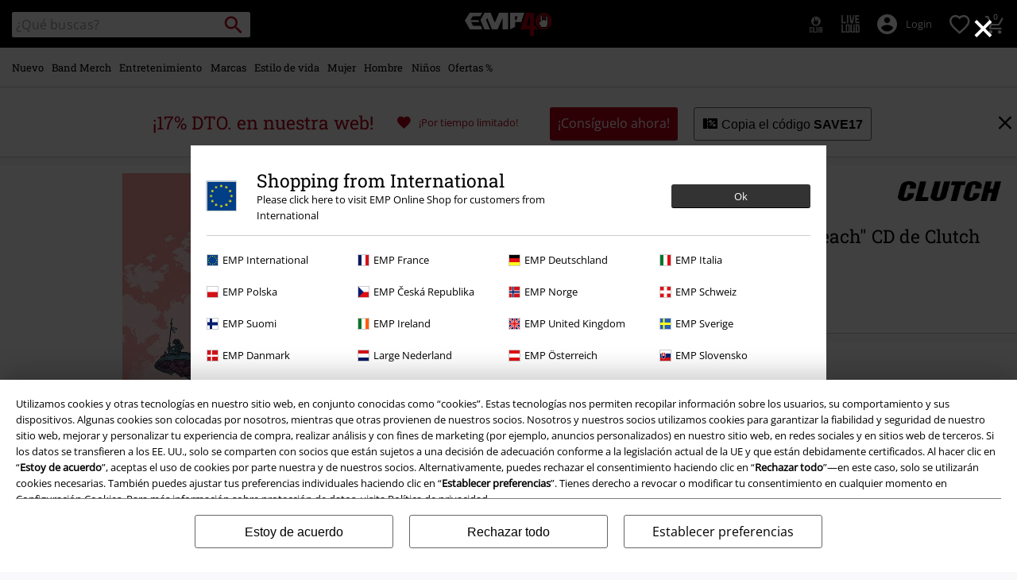

--- FILE ---
content_type: text/javascript; charset=utf-8
request_url: https://p.cquotient.com/pebble?tla=bbqv-GLB&activityType=viewProduct&callback=CQuotient._act_callback0&cookieId=acZzdhLu4sj3Upo2NaAaX3LBnu&userId=&emailId=&product=id%3A%3Ap3425583%7C%7Csku%3A%3A539233St%7C%7Ctype%3A%3A%7C%7Calt_id%3A%3A&realm=BBQV&siteId=GLB&instanceType=prd&locale=es_ES&referrer=&currentLocation=https%3A%2F%2Fwww.emp-online.es%2Fp%2Fsunrise-on-slaughter-beach%2F539233.html&__dw_p=2a389d5df19bc8d2d8af87754720260330220000000&ls=true&_=1769061427486&v=v3.1.3&fbPixelId=__UNKNOWN__&json=%7B%22cookieId%22%3A%22acZzdhLu4sj3Upo2NaAaX3LBnu%22%2C%22userId%22%3A%22%22%2C%22emailId%22%3A%22%22%2C%22product%22%3A%7B%22id%22%3A%22p3425583%22%2C%22sku%22%3A%22539233St%22%2C%22type%22%3A%22%22%2C%22alt_id%22%3A%22%22%7D%2C%22realm%22%3A%22BBQV%22%2C%22siteId%22%3A%22GLB%22%2C%22instanceType%22%3A%22prd%22%2C%22locale%22%3A%22es_ES%22%2C%22referrer%22%3A%22%22%2C%22currentLocation%22%3A%22https%3A%2F%2Fwww.emp-online.es%2Fp%2Fsunrise-on-slaughter-beach%2F539233.html%22%2C%22__dw_p%22%3A%222a389d5df19bc8d2d8af87754720260330220000000%22%2C%22ls%22%3Atrue%2C%22_%22%3A1769061427486%2C%22v%22%3A%22v3.1.3%22%2C%22fbPixelId%22%3A%22__UNKNOWN__%22%7D
body_size: 393
content:
/**/ typeof CQuotient._act_callback0 === 'function' && CQuotient._act_callback0([{"k":"__cq_uuid","v":"acZzdhLu4sj3Upo2NaAaX3LBnu","m":34128000},{"k":"__cq_bc","v":"%7B%22bbqv-GLB%22%3A%5B%7B%22id%22%3A%22p3425583%22%2C%22sku%22%3A%22539233St%22%7D%5D%7D","m":2592000},{"k":"__cq_seg","v":"0~0.00!1~0.00!2~0.00!3~0.00!4~0.00!5~0.00!6~0.00!7~0.00!8~0.00!9~0.00","m":2592000}]);

--- FILE ---
content_type: text/javascript;charset=UTF-8
request_url: https://www.emp-online.es/on/demandware.store/Sites-GLB-Site/es_ES/Resources-LoadAppResources?v=v1769058064796
body_size: 5275
content:


window.Constants = {"COOKIE_CONSENT_STORAGE_ID":"disallowed_cookies","INTERNAL_HOSTNAME":"www.emp-online.es","TENANT_SHOP_NAME":null};
window.Resources = {"OK":"Ok","ARE_YOU_HUMAN":"¿Eres humano?","PACKSTATION_LOCAL_COLLECT":"¡Tu punto de recogida se ha establecido correctamente!","GLOBAL_ERROR_HEDALINE":"Oops, algo ha salido mal...","CC_LOAD_ERROR":"¡No fue posible cargar los datos de la tarjeta de crédito!","CARD_REMOVE_BUTTON_TEXT":"Remove Card","REG_ADDR_ERROR":"No se pudo cargar la dirección","SERVER_ERROR":"¡Ha fallado la conexión con el servidor!","BAD_RESPONSE":"Bad response - parser error!","INVALID_PHONE":"Por favor introduce un número de teléfono válido.","INVALID_USERNAME":"Your entry is invalid.","COULD_NOT_SELECT_SHIPPING_ADDRESS":"No se pudo seleccionar dirección de envío.","GIFT_CERT_INVALID":"Cheque regalo inválido","GIFT_CERT_BALANCE":"El valor actual de tu cheques regalo es","GIFT_CERT_AMOUNT_INVALID":"El cheque regalo sólo puede adquirirse por un mínimo de 5  y un máximo de 5000","GIFT_CERT_MISSING":"Por favor introduce un código o cheque regalo","INVALID_OWNER":"Parece un número de tarjeta de crédito. Por favor, introduce el nombre del propietario.","CHAR_LIMIT_MSG":"Te quedan {0} caracteres de {1}","CONFIRM_DELETE":"¿Quieres eliminar la dirección {0}?","TITLE_GIFTREGISTRY":"Registro de regalos","TITLE_ADDRESS":"dirección","SERVER_CONNECTION_ERROR":"¡Ha fallado la conexión con el servidor!","IN_STOCK_DATE":"La fecha de stock estimada es {0}.","ITEM_STATUS_NOTAVAILABLE":"Este artículo no está disponible.","PCA_SEARCH_NOTIFICATION":"Introduce más direcciones para mostrar más resultados","PCA_SEARCH_START":"Introduce aquí tu dirección:","PCA_SEARCH_INFO":"Para buscar una dirección, por favor, usa la primera línea. Después selecciona una de las sugeridas.","PCA_SEARCH_SUCCESS":"Tu búsqueda ha sido un éxito.","INVALID_DATE":"Tu búsqueda ha sido un éxito.","NOT_SUPPORTED_CHARACTERS":"Your entry is invalid. Please use Latin letters.","COUNTDOWN_DAYS":"días","COUNTDOWN_HOURS":"horas","COUNTDOWN_MINUTES":"minutos","COUNTDOWN_SECONDS":"segundos","AMAZON_LOGIN_ERROR":"Por favor, inicia sesión con tu cuenta habitual","VALIDATE_REQUIRED":"Este campo es requerido.","VALIDATE_REMOTE":"Ajusta este campo por favor.","VALIDATE_EMAIL":"Por favor, introduce una dirección de correo electrónico válido.","VALIDATE_URL":"Introduce una URL válida por favor","VALIDATE_DATE":"Introduce una fecha válida por favor.","VALIDATE_DATEISO":"Introduce una fecha válida por favor (ISO).","VALIDATE_NUMBER":"Introduce un número válido por favor.","VALIDATE_DIGITS":"Introduce solo dígitos por favor.","VALIDATE_CREDITCARD":"Introduce una tarjeta de crédito válida, por favor.","VALIDATE_EQUALTO":"Introduce el mismo valor de nuevo por favor.","VALIDATE_MAXLENGTH":"No introduzcas más de {0} carácteres por favor.","VALIDATE_MINLENGTH":"Introduce al menos {0} carácteres por favor.","VALIDATE_RANGELENGTH":"Introduce un valor entre {0} y {1} carácteres, por favor.","VALIDATE_RANGE":"Introduce un valor entre {0} y {1} por favor.","VALIDATE_MAX":"Introduce un valor inferior o igual a {0} por favor.","VALIDATE_MIN":"Introduce un valor mayor o igual a {0} por favor.","VALIDATE_IBAN":"Introduce un IBAN válido por favor.","ADYEN_CC_VALIDATE":"Por favor, introduce la información de una tarjeta de crédito válida","RETURN_ARTICLE_ERROR":"Selecciona los artículos","RETURN_CHOOSE_REASON_ERROR":"Por favor, elige un motivo","RETURN_CHOOSE_QTY_ERROR":"Por favor selecciona una cantidad","RETURN_LABEL_ERROR":"Ha habido un error al recuperar tu etiqueta de devolución. Por favor, contacta con atención al cliente para recibir ayuda.","RETURN_QR_ERROR":"Algo salió mal al crear el código QR. Por favor, contacta con atención al cliente para recibir ayuda.","CHOOSE_AS_PACKSTATION":"Establecer como recogida local","SEARCH_SHOW_RESULT":"Mostrar * Resultados","SEARCH_SHOW_RESULTS":"Mostrar * resultados","PRODUCT_SELECTED_QTY":"Artículo seleccionado","PRODUCTS_SELECTED_QTY_FEW":"Artículos seleccionados","PRODUCTS_SELECTED_QTY":"Artículos seleccionados","SEARCH_PLACEHOLDER":"¿Qué buscas?","PRODUCT_DELETED_QTY":"Artículo eliminado correctamente","PRODUCTS_DELETED_QTY_FEW":"Artículo eliminado correctamente","PRODUCTS_DELETED_QTY":"Artículos eliminados correctamente","INVALID_CC_NUMBER":"Número de tarjeta no válido","INPUT_RULES_VIOLATED":"Please don't apply special characters like <>:=$%?!*+@;","INPUT_RULES_VIOLATED_PHONE":"Please only apply numbers from 0-9 as well as characters + and -","CART_EDIT_QTY_ERROR_MAX_EXCEEDED":"Has alcanzado la cantidad máxima para pedir.","CART_EDIT_QTY_VALUE_ERROR":"Please enter a valid quantity.","IN_STOCK":"Disponible para envío inmediato","QTY_IN_STOCK":"Solo {0} unidades en stock","PREORDER":"Reserva","QTY_PREORDER":"{0} artículos(s) están disponibles para pedido anticipado.","REMAIN_PREORDER":"El resto de artículos están disponibles para reserva.","BACKORDER":"Artículo pendiente de llegar","QTY_BACKORDER":"Pedido anticipado {0} artículo(s)","REMAIN_BACKORDER":"El resto de artículos están disponibles para pedido anticipado","NOT_AVAILABLE":"Este artículo no está disponible.","REMAIN_NOT_AVAILABLE":"El resto de artículos no están disponibles. Por favor ajusta la cantidad."};
window.Urls = {"transientResources":"/on/demandware.store/Sites-GLB-Site/es_ES/Resources-LoadTransient","staticJsPath":"/on/demandware.static/Sites-GLB-Site/-/es_ES/v1769058064796/js/","minicartGC":"/on/demandware.store/Sites-GLB-Site/es_ES/GiftCert-ShowMiniCart","minicart":"/on/demandware.store/Sites-GLB-Site/es_ES/Cart-MiniAddProduct","cartShow":"/cart/","giftRegAdd":"https://www.emp-online.es/on/demandware.store/Sites-GLB-Site/es_ES/Address-GetAddressDetails?addressID=","addressesList":"https://www.emp-online.es/addressbook/","wishlistAddress":"https://www.emp-online.es/on/demandware.store/Sites-GLB-Site/es_ES/Wishlist-SetShippingAddress","wishlistShow":"https://www.emp-online.es/wishlist/","deleteAddress":"/on/demandware.store/Sites-GLB-Site/es_ES/Address-Delete","getSetItem":"/on/demandware.store/Sites-GLB-Site/es_ES/Product-GetSetItem","getAvailability":"/on/demandware.store/Sites-GLB-Site/es_ES/Product-GetAvailability","searchsuggest":"/on/demandware.store/Sites-GLB-Site/es_ES/Search-GetSuggestions","searchHistory":"/on/demandware.store/Sites-GLB-Site/es_ES/Search-RenderSearchHistory","summaryRefreshURL":"/on/demandware.store/Sites-GLB-Site/es_ES/COBilling-UpdateSummary","miniShippingRefreshURL":"/on/demandware.store/Sites-GLB-Site/es_ES/COBilling-UpdateMiniShipping","billingSelectCC":"https://www.emp-online.es/on/demandware.store/Sites-GLB-Site/es_ES/COBilling-SelectCreditCard","shippingMethodsJSON":"https://www.emp-online.es/on/demandware.store/Sites-GLB-Site/es_ES/COShipping-GetApplicableShippingMethodsJSON","shippingMethodsList":"https://www.emp-online.es/on/demandware.store/Sites-GLB-Site/es_ES/COShipping-UpdateShippingMethodList","selectShippingAddress":"https://www.emp-online.es/on/demandware.store/Sites-GLB-Site/es_ES/COShipping-SelectShippingAddress","selectShippingMethodsList":"https://www.emp-online.es/on/demandware.store/Sites-GLB-Site/es_ES/COShipping-SelectShippingMethod","giftCardCheckBalance":"https://www.emp-online.es/on/demandware.store/Sites-GLB-Site/es_ES/COBilling-GetGiftCertificateBalance","billing":"/billing/","rateLimiterReset":"/on/demandware.store/Sites-GLB-Site/es_ES/RateLimiter-HideCaptcha","csrffailed":"/on/demandware.store/Sites-GLB-Site/es_ES/CSRF-Failed","customerAddressForm":"/on/demandware.store/Sites-GLB-Site/es_ES/AddressMgr-GetCustomerAddressFormFields","shippingAddressForm":"/on/demandware.store/Sites-GLB-Site/es_ES/AddressMgr-GetShippingAddressFormFields","billingAddressForm":"/on/demandware.store/Sites-GLB-Site/es_ES/AddressMgr-GetBillingAddressFormFields","emarsysDialogSignupSubmit":"/on/demandware.store/Sites-GLB-Site/es_ES/EmarsysNewsletter-DialogSubscription","marketingCloudDialogSignupSubmit":"/on/demandware.store/Sites-GLB-Site/es_ES/MarketingCloud-Subscribe","emarsysDialogUnsubscribeSubmit":"/on/demandware.store/Sites-GLB-Site/es_ES/EmarsysNewsletter-EmailUnsubscribe","jobNewsletterUnsubConfirmed":"/on/demandware.store/Sites-GLB-Site/es_ES/Jobs-JobsNewsletterUnsubscribeConfirmed","IncludeHeaderCustomerInfo":"/on/demandware.store/Sites-GLB-Site/es_ES/Home-IncludeHeaderCustomerInfo","getReviewList":"/on/demandware.store/Sites-GLB-Site/es_ES/Review-IncludeProductReviewsList","getReviewListFull":"/on/demandware.store/Sites-GLB-Site/es_ES/Review-IncludeProductReviewsFull","getOrderReferenceDetails":"/on/demandware.store/Sites-GLB-Site/es_ES/AmazonPaymentsController-GetOrderReferenceDetails","getBillingAgreementDetails":"/on/demandware.store/Sites-GLB-Site/es_ES/AmazonPaymentsController-GetBillingAgreementDetails","getOrderReferenceBillingDetails":"/on/demandware.store/Sites-GLB-Site/es_ES/AmazonPaymentsController-GetOrderReferenceBillingDetails","getBillingAgreementBillingDetails":"/on/demandware.store/Sites-GLB-Site/es_ES/AmazonPaymentsController-GetBillingAgreementBillingDetails","setConsentStatus":"/on/demandware.store/Sites-GLB-Site/es_ES/AmazonPaymentsController-SetConsentStatus","setOrderReferenceID":"/on/demandware.store/Sites-GLB-Site/es_ES/AmazonPaymentsController-SetOrderReferenceID","setBillingAgreement":"/on/demandware.store/Sites-GLB-Site/es_ES/AmazonPaymentsController-SetBillingAgreement","editButtonRedirect":"/on/demandware.store/Sites-GLB-Site/es_ES/AmazonPaymentsController-EditButtonRedirect","apSubmit":"/on/demandware.store/Sites-GLB-Site/es_ES/AmazonPaymentsController-Submit","apErrorRedirect":"/on/demandware.store/Sites-GLB-Site/es_ES/AmazonPaymentsController-RedirectOnError","emarsysInterests":"/on/demandware.store/Sites-GLB-Site/es_ES/EmarsysNewsletter-InterestOptions","setNewShopNotificationIsShown":"/on/demandware.store/Sites-GLB-Site/es_ES/Home-SetNewShopNotificationIsShown","checkoutInit":"/on/demandware.store/Sites-GLB-Site/es_ES/COInit-Start","checkoutSummary":"/revieworder/","checkoutShipping":"/shipping/","availabilityOverview":"/on/demandware.store/Sites-GLB-Site/es_ES/Inventory-GetAvailabilityOverview","getServerTime":"/on/demandware.store/Sites-GLB-Site/es_ES/Page-GetServerTime","dhlMarkerImage":"/on/demandware.static/Sites-GLB-Site/-/default/dw9b76e166/images/logos/DHL.png","royalMailLCMarkerImage":"/on/demandware.static/Sites-GLB-Site/-/default/dw66f55a51/images/logos/Royal_mail_pin.svg","miniCartInfo":"/on/demandware.store/Sites-GLB-Site/es_ES/Cart-MiniCart","miniCartContent":"/on/demandware.store/Sites-GLB-Site/es_ES/Cart-MiniCartContent","getWishlistPageLinkIcon":"/on/demandware.store/Sites-GLB-Site/es_ES/Wishlist-GetWishlistPageLinkIcon","getShippingPoints":"/on/demandware.store/Sites-GLB-Site/es_ES/Shipping-GetShippingPoints","getAddressDetailsLoqate":"/on/demandware.store/Sites-GLB-Site/es_ES/Address-GetAddressDetailsLoqate","getAddressSuggestionLoqate":"/on/demandware.store/Sites-GLB-Site/es_ES/Address-GetAddressSuggestionLoqate","getAddressValidationResult":"/on/demandware.store/Sites-GLB-Site/es_ES/Address-GetAddressValidationResult","getHitTileSizes":"/on/demandware.store/Sites-GLB-Site/es_ES/Product-GetHitTileSizes","IsAuthenticated":"/on/demandware.store/Sites-GLB-Site/es_ES/Login-IsAuthenticated","serviceWorker":"/sw/","getSubCategories":"https://www.emp-online.es/on/demandware.store/Sites-GLB-Site/es_ES/Home-GetSubCategories","lazyloadContentSlot":"https://www.emp-online.es/on/demandware.store/Sites-GLB-Site/es_ES/Home-LazyloadContentSlot","renderOnPageRefinements":"https://www.emp-online.es/on/demandware.store/Sites-GLB-Site/es_ES/Search-IncludeRefinebar","renderOnPageRefinementsMobile":"https://www.emp-online.es/on/demandware.store/Sites-GLB-Site/es_ES/Search-IncludeRefinebarMobile","renderRefinements":"https://www.emp-online.es/on/demandware.store/Sites-GLB-Site/es_ES/Search-IncludeRefinebarAttributesMobile","renderSubCategories":"https://www.emp-online.es/on/demandware.store/Sites-GLB-Site/es_ES/Search-RenderSubCategories","renderFilter":"https://www.emp-online.es/on/demandware.store/Sites-GLB-Site/es_ES/Search-RenderFilterTemplate","renderRefinementOverlayDesktop":"https://www.emp-online.es/on/demandware.store/Sites-GLB-Site/es_ES/Search-IncludeRefineOverlayDesktop","renderRefinementHeadlineDesktop":"https://www.emp-online.es/on/demandware.store/Sites-GLB-Site/es_ES/Search-IncludeRefineHeadlineDesktop","renderRefinementAttrDesktop":"https://www.emp-online.es/on/demandware.store/Sites-GLB-Site/es_ES/Search-IncludeRefineAttributeDesktop","renderSearchResultButton":"https://www.emp-online.es/on/demandware.store/Sites-GLB-Site/es_ES/Search-RenderSearchResultButton","renderCategories":"https://www.emp-online.es/on/demandware.store/Sites-GLB-Site/es_ES/Search-IncludeCategories","renderSearchElement":"https://www.emp-online.es/on/demandware.store/Sites-GLB-Site/es_ES/Search-GetSearchElement","renderDisabledRefinements":"https://www.emp-online.es/on/demandware.store/Sites-GLB-Site/es_ES/Search-IncludeDisabledRefinements","renderRefinedProducts":"https://www.emp-online.es/on/demandware.store/Sites-GLB-Site/es_ES/Search-IncludeRefinedProducts","loadOdoscopeDeferredChunk":"https://www.emp-online.es/on/demandware.store/Sites-GLB-Site/es_ES/Search-LoadOdoscopeDeferredChunk","renderSearchResultHits":"https://www.emp-online.es/on/demandware.store/Sites-GLB-Site/es_ES/Search-renderSearchResultHits","getSearchResultCount":"https://www.emp-online.es/on/demandware.store/Sites-GLB-Site/es_ES/Search-GetSearchResultCount","getActiveFilters":"https://www.emp-online.es/on/demandware.store/Sites-GLB-Site/es_ES/Search-GetActiveFilters","getPageMetaDataforCategory":"https://www.emp-online.es/on/demandware.store/Sites-GLB-Site/es_ES/SearchExtensions-GetPageMetaDataforCategory","updateListing":"https://www.emp-online.es/search/","renderMediaContentTiles":"https://www.emp-online.es/on/demandware.store/Sites-GLB-Site/es_ES/Events-RenderMediaContentTiles","eventGetVotes":"https://www.emp-online.es/on/demandware.store/Sites-GLB-Site/es_ES/Events-GetVotes","eventAddVote":"https://www.emp-online.es/on/demandware.store/Sites-GLB-Site/es_ES/Events-AddVote","eventUndoVote":"https://www.emp-online.es/on/demandware.store/Sites-GLB-Site/es_ES/Events-UndoVote","DyHeaderInformation":"https://www.emp-online.es/on/demandware.store/Sites-GLB-Site/es_ES/Cart-DyHeaderInformation","addProductToCart":"https://www.emp-online.es/on/demandware.store/Sites-GLB-Site/es_ES/Cart-AddProduct","addToCartSuccessModal":"https://www.emp-online.es/on/demandware.store/Sites-GLB-Site/es_ES/Cart-RenderCartSuccessOverlay","addProductWishlist":"https://www.emp-online.es/on/demandware.store/Sites-GLB-Site/es_ES/Wishlist-Add","renderWishlistPagination":"https://www.emp-online.es/on/demandware.store/Sites-GLB-Site/es_ES/Wishlist-RenderWishlistPagination","renderVariations":"https://www.emp-online.es/on/demandware.store/Sites-GLB-Site/es_ES/Campaign-RenderVariations","deleteElementFromWishlist":"https://www.emp-online.es/on/demandware.store/Sites-GLB-Site/es_ES/Wishlist-DeleteWishlistItem","openSizeOverlayForWishlist":"https://www.emp-online.es/on/demandware.store/Sites-GLB-Site/es_ES/Wishlist-RenderSizeOverlay","renderWishlistProductTile":"https://www.emp-online.es/on/demandware.store/Sites-GLB-Site/es_ES/Wishlist-RenderWishlistProductTile","renderHeaderMenuMobile":"https://www.emp-online.es/on/demandware.store/Sites-GLB-Site/es_ES/Home-GetHeaderElement?template=navigation%2fmobile%2fheaderMenuMobile","renderHeaderSubMenuMobile":"https://www.emp-online.es/on/demandware.store/Sites-GLB-Site/es_ES/Home-GetHeaderElement?template=navigation%2fmobile%2fheaderSubMenuMobile","renderHeaderMenuDesktop":"https://www.emp-online.es/on/demandware.store/Sites-GLB-Site/es_ES/Home-GetHeaderElement?template=navigation%2ftabNavigation%2fheaderMenuTabsDesktop","renderAddressEdit":"https://www.emp-online.es/on/demandware.store/Sites-GLB-Site/es_ES/Address-RenderAddressEdit","closeGlobalHeader":"https://www.emp-online.es/on/demandware.store/Sites-GLB-Site/es_ES/Content-CloseGlobalHeader","renderModelSwitch":"https://www.emp-online.es/on/demandware.store/Sites-GLB-Site/es_ES/Search-RenderModelSwitch","removeSavedCard":"https://www.emp-online.es/on/demandware.store/Sites-GLB-Site/es_ES/COBilling-RemoveSavedCard","fromSummaryModal":"https://www.emp-online.es/revieworder/","renderCategoryBanner":"https://www.emp-online.es/on/demandware.store/Sites-GLB-Site/es_ES/Search-GetCategoryBanner","setPageFontLoad":"https://www.emp-online.es/on/demandware.store/Sites-GLB-Site/es_ES/Home-SetPageFontLoad","passkeyRegOptions":"https://www.emp-online.es/on/demandware.store/Sites-GLB-Site/es_ES/Passkey-GenerateRegistrationOptions","passkeyVerifyRegLoggedIn":"https://www.emp-online.es/on/demandware.store/Sites-GLB-Site/es_ES/Passkey-VerifyRegistrationLoggedInCustomer","passkeyVerifyRegNewCustomer":"https://www.emp-online.es/on/demandware.store/Sites-GLB-Site/es_ES/Passkey-VerifyRegistrationNewCustomer","passkeyVerifyRegRecovery":"https://www.emp-online.es/on/demandware.store/Sites-GLB-Site/es_ES/Passkey-VerifyRegistrationRecovery","passkeyAuthOptions":"https://www.emp-online.es/on/demandware.store/Sites-GLB-Site/es_ES/Passkey-GenerateAuthenticationOptions","passkeyVerifyAuth":"https://www.emp-online.es/on/demandware.store/Sites-GLB-Site/es_ES/Passkey-VerifyAuthentication","passkeySignUpUser":"https://www.emp-online.es/on/demandware.store/Sites-GLB-Site/es_ES/Passkey-SignUpNewUser","passkeyFinishAccountCreation":"https://www.emp-online.es/on/demandware.store/Sites-GLB-Site/es_ES/Passkey-FinishAccountCreation","passkeyRenderRecoveryForm":"https://www.emp-online.es/on/demandware.store/Sites-GLB-Site/es_ES/Passkey-RenderRecoveryForm","passkeyRenderResetPasskeyEmailForm":"https://www.emp-online.es/on/demandware.store/Sites-GLB-Site/es_ES/Passkey-RenderResetPasskeyEmailForm","passkeyRenderResetPasskeyForm":"https://www.emp-online.es/on/demandware.store/Sites-GLB-Site/es_ES/Passkey-RenderResetPasskeyForm","passkeyFinishAccountCreationCheckout":"https://www.emp-online.es/on/demandware.store/Sites-GLB-Site/es_ES/Passkey-FinishAccountCreationCheckout","passkeyRemovePasskeys":"https://www.emp-online.es/on/demandware.store/Sites-GLB-Site/es_ES/Passkey-RemovePasskeyAuthenticator","getNumberOfPasskeysFromCustomer":"https://www.emp-online.es/on/demandware.store/Sites-GLB-Site/es_ES/Passkey-GetNumberOfPasskeysFromCustomer","accountEditForm":"https://www.emp-online.es/on/demandware.store/Sites-GLB-Site/es_ES/Account-EditForm","accountEditProfile":"https://www.emp-online.es/profile/","accountShow":"https://www.emp-online.es/account/","loginShow":"https://www.emp-online.es/login/","accountShowSettings":"https://www.emp-online.es/on/demandware.store/Sites-GLB-Site/es_ES/Account-ShowSettings","loginOrRegister":"https://www.emp-online.es/on/demandware.store/Sites-GLB-Site/es_ES/Account-HandleLoginOrRegisterEvent","setNewPasswordPasskey":"https://www.emp-online.es/on/demandware.store/Sites-GLB-Site/es_ES/Passkey-SetNewPasswordPasskey","PasskeyCreateCustomer":"https://www.emp-online.es/on/demandware.store/Sites-GLB-Site/es_ES/Account-CreateCustomerProfilePasskey","passkeyDeleteModal":"https://www.emp-online.es/on/demandware.store/Sites-GLB-Site/es_ES/Passkey-PasskeyDeleteModal","startRegister":"https://www.emp-online.es/register/","saveEmailOnSession":"https://www.emp-online.es/on/demandware.store/Sites-GLB-Site/es_ES/Passkey-SaveEmailOnSession","logoutIfNeeded":"https://www.emp-online.es/on/demandware.store/Sites-GLB-Site/es_ES/Account-LogoutIfNeeded","checkIfUserHasPassword":"https://www.emp-online.es/on/demandware.store/Sites-GLB-Site/es_ES/Account-CheckIfUserHasPassword","shouldPasskeyBeActive":"https://www.emp-online.es/on/demandware.store/Sites-GLB-Site/es_ES/Passkey-ShouldPasskeyBeActive","checkIfAccountIsInvalidAndRemove":"https://www.emp-online.es/on/demandware.store/Sites-GLB-Site/es_ES/Passkey-CheckIfAccountIsInvalidAndRemove","checkIfPasskeyAccountIsInvalidAndCorrect":"https://www.emp-online.es/on/demandware.store/Sites-GLB-Site/es_ES/Passkey-CheckIfPasskeyAccountIsInvalidAndCorrect","giftfinderShow":"https://www.emp-online.es/on/demandware.store/Sites-GLB-Site/es_ES/GiftFinder-Show","getSpecificQuestion":"https://www.emp-online.es/on/demandware.store/Sites-GLB-Site/es_ES/GiftFinder-GetSpecificQuestion","getUrl":"https://www.emp-online.es/on/demandware.store/Sites-GLB-Site/es_ES/GiftFinder-GetURLforResult","resultSlider":"https://www.emp-online.es/on/demandware.store/Sites-GLB-Site/es_ES/GiftFinder-RenderResultSliderTemplate","decodePrgLink":"https://www.emp-online.es/on/demandware.store/Sites-GLB-Site/es_ES/RedirectURL-DecodePrgLink","getMobileNavigationTeaserBox":"https://www.emp-online.es/on/demandware.store/Sites-GLB-Site/es_ES/Home-GetMobileNavigationTeaserBox","showConsentSettingsModal":"https://www.emp-online.es/on/demandware.store/Sites-GLB-Site/es_ES/CookieConsentHandling-ShowConsentSettingsModal","renderEmptyWishlistContent":"https://www.emp-online.es/on/demandware.store/Sites-GLB-Site/es_ES/Wishlist-RenderEmptyWishlistContent","categoryNavContent":"https://www.emp-online.es/on/demandware.store/Sites-GLB-Site/es_ES/Product-RenderCategoryNavContent","getQrCode":"https://www.emp-online.es/on/demandware.store/Sites-GLB-Site/es_ES/Return-GetQrCode","getPdf":"https://www.emp-online.es/on/demandware.store/Sites-GLB-Site/es_ES/Return-GetPdf","videoOverlayRiffs":"https://www.emp-online.es/on/demandware.store/Sites-GLB-Site/es_ES/Riffs-RenderVideoOverlay","getNextRiffsContent":"https://www.emp-online.es/on/demandware.store/Sites-GLB-Site/es_ES/Riffs-GetNextRiffsContent"};
window.SitePreferences = {"AMAZON_MERCHANT_ID":"A2439CGZCOJJK","AMAZON_LOGIN_BUTTON_TYPE":"LwA","AMAZON_LOGIN_BUTTON_COLOR":"LightGray","AMAZON_LOGIN_BUTTON_SIZE":"small","AMAZON_LOGIN_REDIRECT_URL":"/on/demandware.store/Sites-GLB-Site/es_ES/AmazonPaymentsController-LoginButtonRedirect","AMAZON_PAY_REDIRECT_URL":"/on/demandware.store/Sites-GLB-Site/es_ES/AmazonPaymentsController-PayButtonRedirect","AMAZON_SCOPE":"profile postal_code payments:widget payments:shipping_address","AMAZON_PAY_BUTTON_TYPE":"PwA","AMAZON_PAY_BUTTON_COLOR":"LightGray","AMAZON_PAY_BUTTON_SIZE":"small","LISTING_INFINITE_SCROLL":false,"LISTING_REFINE_SORT":true,"BPOST_ADDRESS":{"street":"EUROPAKRUISPUNT","number":"2","zip":"1000"},"GB_GOOGLE_MAPS_KEY":"AIzaSyDORhZUog-p2uL-JamKSaMeQMuIpAdROLk","LAZYLOAD_ENABLED":true,"SIDE_FILTER_ENABLED":true,"DEFERRED_PRODUCT_LOADIND_ENABLED":true,"DEFERRED_PRODUCT_MARGIN":300,"DEFERRED_REVIEWS_LOADING_ENABLED":true,"DEFERRED_CAROUSEL_LOAIDING_ENABLED":true,"DEFERRED_CAROUSEL_MARGIN":80,"GTM_CONTAINER_ID":"GTM-W7ZBNGT","SERVICE_WORKER_ENABLED":true,"LOW_PRIORITY_GTM_ENABLED":true,"LAZYLOAD_CONTENT_SLOTS_ENABLED":true,"LAZYLOAD_CONTENT_SLOTS_MARGIN":100,"ADYEN_SF_ENABLED":true,"CUSTOMER_NAME_VALIDATION_REGEX":"^([^\\s]*[\\s]?[^\\s]*){0,3}$","KLARNA_ORDER_CONFIRMATION_ENABLED":false,"XSS_SCRIPT_PROTECTION_ACTIVE_CLIENT":true,"PASSWORD_PROTECTION_ACTIVE_CLIENT":true,"LAZYLOAD_CLS_HELPER_TIMEOUT":1000};